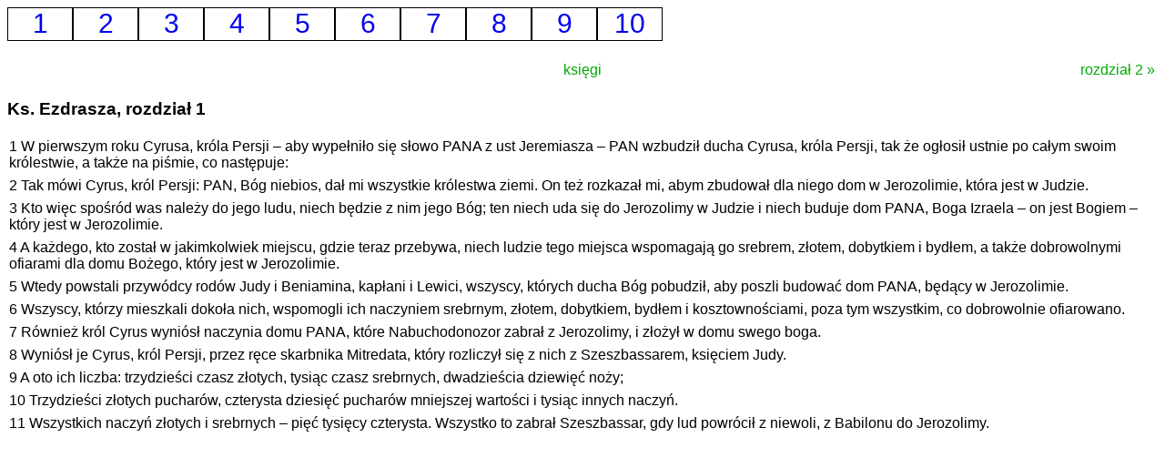

--- FILE ---
content_type: text/html
request_url: https://ubg.cienieprzyszlosci.pl/ezd/1?chapters
body_size: 10976
content:
<!doctype html>
<html lang="en">
  <head>
    <meta charset="UTF-8"/>
    <title>Ezd 1 </title>
    <style>
      body {
    font-family: "Helvetica Neue", Helvetica, Arial, sans-serif;
}
.books {
    display: flex;
    flex-direction: column;
    flex-wrap: wrap;
    height: 210px;
    margin: 0;
    padding: 0;
    list-style-type: none;
    overflow: hidden;
}

.books li {
    margin: 0 3px;
    height: 35px;
    font-size: 30px;
    display: block;
}

.chapters-nav {
    width: 100%;
    margin: 20px 0;
}

.chapters-nav a {
    text-decoration: none;
    color: #00aa00;    
}

.chapters-nav td {
    text-align: center;
    width: 33%;
}

.chapters-nav td:first-child {
    text-align: left;
}

.chapters-nav td:last-child {
    text-align: right;
}

.chapters {
    list-style-type: none;
    margin: 0;
    padding: 0;
}

.chapters li {
    height: 35px;
    font-size: 30px;
    display: block;
    float: left;
    width: 70px;
    border: solid 1px;
    text-align: center;
}

.books a, .chapters a {
    text-decoration: none;
}
.chapters {
    overflow: hidden;
}

.chapters-menu {
    justify-content: space-between;
}

.chapters-menu .book-name {
    font-weight: bold;
}

.chapter .verse {
    padding: 2px;
    margin: 3px 0;
    text-decoration: none;
    color: #000;
    display: block;
    cursor: pointer;
}

.chapter .verse-text {
    display: inline
}

.chapter .verse.active {
    background-color: #fffc8566;
    border-radius: 5px;
}

.flash-message {
    margin: 0;
    position: fixed;
    top: 0;
    left: 0;
    width: 100%;
    text-align: center;
}

.flash-message span {
    display: none;
    background-color: #FFFECE;
    padding: 3px 10px;
}

@media (max-width: 700px) {
    .books {
        height: 120px;
    }
    .books li {
        font-size: 15px;
        height: 20px;
    }
    .chapters li {
        font-size: 15px;
        height: 20px;
        width: 40px;
    }
}

    </style>
  </head>
  <body>

    
      <ul class="chapters">
        
        <li>
          <a href="/ezd/1"
             title="Ks. Ezdrasza">
            1
          </a>
        </li>
        
        <li>
          <a href="/ezd/2"
             title="Ks. Ezdrasza">
            2
          </a>
        </li>
        
        <li>
          <a href="/ezd/3"
             title="Ks. Ezdrasza">
            3
          </a>
        </li>
        
        <li>
          <a href="/ezd/4"
             title="Ks. Ezdrasza">
            4
          </a>
        </li>
        
        <li>
          <a href="/ezd/5"
             title="Ks. Ezdrasza">
            5
          </a>
        </li>
        
        <li>
          <a href="/ezd/6"
             title="Ks. Ezdrasza">
            6
          </a>
        </li>
        
        <li>
          <a href="/ezd/7"
             title="Ks. Ezdrasza">
            7
          </a>
        </li>
        
        <li>
          <a href="/ezd/8"
             title="Ks. Ezdrasza">
            8
          </a>
        </li>
        
        <li>
          <a href="/ezd/9"
             title="Ks. Ezdrasza">
            9
          </a>
        </li>
        
        <li>
          <a href="/ezd/10"
             title="Ks. Ezdrasza">
            10
          </a>
        </li>
        
      </ul>
    

    <div class="chapter-container">
      <div class="chapter"
           data-book-name="Ks. Ezdrasza"
           data-book-short-name="Ezd"
           data-encoded-book-name="ezd"
           data-nt-index=""
           data-ot-name="ezra"
           data-chapter-number="1">

        <table class="chapters-nav">
          <tr>
            <td>
              
            </td>

            <td>
              
                <a href="/ezd/1"
                   class="show-chapters">
                  księgi
                </a>
              
            </td>

            <td>
              
                <a href="/ezd/2"
                   class="next-chapter">
                  rozdział 2 &raquo;
                </a>
              
            </td>
          </tr>
        </table>
        
        <h3>Ks. Ezdrasza, rozdział 1</h3>
        
          <a href="#1"
             class="verse"
             data-verse-number="1">
            <div class="verse-text">
              1 W pierwszym roku Cyrusa, króla Persji – aby wypełniło się słowo PANA z ust Jeremiasza – PAN wzbudził ducha Cyrusa, króla Persji, tak że ogłosił ustnie po całym swoim królestwie, a także na piśmie, co następuje: 
            </div>
          </a>
        
          <a href="#2"
             class="verse"
             data-verse-number="2">
            <div class="verse-text">
              2 Tak mówi Cyrus, król Persji: PAN, Bóg niebios, dał mi wszystkie królestwa ziemi. On też rozkazał mi, abym zbudował dla niego dom w Jerozolimie, która jest w Judzie. 
            </div>
          </a>
        
          <a href="#3"
             class="verse"
             data-verse-number="3">
            <div class="verse-text">
              3 Kto więc spośród was należy do jego ludu, niech będzie z nim jego Bóg; ten niech uda się do Jerozolimy w Judzie i niech buduje dom PANA, Boga Izraela – on jest Bogiem – który jest w Jerozolimie. 
            </div>
          </a>
        
          <a href="#4"
             class="verse"
             data-verse-number="4">
            <div class="verse-text">
              4 A każdego, kto został w jakimkolwiek miejscu, gdzie teraz przebywa, niech ludzie tego miejsca wspomagają go srebrem, złotem, dobytkiem i bydłem, a także dobrowolnymi ofiarami dla domu Bożego, który jest w Jerozolimie. 
            </div>
          </a>
        
          <a href="#5"
             class="verse"
             data-verse-number="5">
            <div class="verse-text">
              5 Wtedy powstali przywódcy rodów Judy i Beniamina, kapłani i Lewici, wszyscy, których ducha Bóg pobudził, aby poszli budować dom PANA, będący w Jerozolimie. 
            </div>
          </a>
        
          <a href="#6"
             class="verse"
             data-verse-number="6">
            <div class="verse-text">
              6 Wszyscy, którzy mieszkali dokoła nich, wspomogli ich naczyniem srebrnym, złotem, dobytkiem, bydłem i kosztownościami, poza tym wszystkim, co dobrowolnie ofiarowano. 
            </div>
          </a>
        
          <a href="#7"
             class="verse"
             data-verse-number="7">
            <div class="verse-text">
              7 Również król Cyrus wyniósł naczynia domu PANA, które Nabuchodonozor zabrał z Jerozolimy, i złożył w domu swego boga. 
            </div>
          </a>
        
          <a href="#8"
             class="verse"
             data-verse-number="8">
            <div class="verse-text">
              8 Wyniósł je Cyrus, król Persji, przez ręce skarbnika Mitredata, który rozliczył się z nich z Szeszbassarem, księciem Judy. 
            </div>
          </a>
        
          <a href="#9"
             class="verse"
             data-verse-number="9">
            <div class="verse-text">
              9 A oto ich liczba: trzydzieści czasz złotych, tysiąc czasz srebrnych, dwadzieścia dziewięć noży; 
            </div>
          </a>
        
          <a href="#10"
             class="verse"
             data-verse-number="10">
            <div class="verse-text">
              10 Trzydzieści złotych pucharów, czterysta dziesięć pucharów mniejszej wartości i tysiąc innych naczyń. 
            </div>
          </a>
        
          <a href="#11"
             class="verse"
             data-verse-number="11">
            <div class="verse-text">
              11 Wszystkich naczyń złotych i srebrnych – pięć tysięcy czterysta. Wszystko to zabrał Szeszbassar, gdy lud powrócił z niewoli, z Babilonu do Jerozolimy. 
            </div>
          </a>
        
      </div>
    </div>
    
    <div class="flash-message"><span>Skopiowano</span></div>

    <script>
      (function () {
    var booksContainer = document.querySelector('.books');
    var chaptersMenu = document.querySelector('.chapters-menu');
    var chaptersContainer = document.querySelector('.chapters');
    var chapterContainer = document.querySelector('.chapter-container');
    var projId;

    if (location.search.indexOf('?proj_id') !== -1) {
        projId = location.search.split('=')[1];
        sessionStorage.setItem('projId', projId);
    }

    projId = sessionStorage.getItem('projId');
    
    window.addEventListener('popstate', function () {
        initSelectedVerse();
    });

    initSelectedVerse(true);

    function initSelectedVerse(scroll) {
        deselectVerse();
        var verse = parseInt((location.hash || '').substr(1), 10);
        if (verse) {
            selectVerseByNumber(verse, scroll);
        } else {
            setProjectorVerse('-', 0, 0);
        }
    }

    function getCurrentChapter() {
        return document.querySelector('.chapter');
    }

    function selectVerse (verseNode) {
        deselectVerse();

        verseNode.classList.add('active');

        var interlinearLink = document.createElement('a');
        interlinearLink.setAttribute('target', '_blank');
        interlinearLink.className = 'interlinear-link';
        interlinearLink.setAttribute('title', 'Otwórz w Biblii Interlinearnej');

        var chapter = getCurrentChapter();
        var chapterNumber = chapter.dataset.chapterNumber;
        var verseNumber = verseNode.dataset.verseNumber;

        var ntBookIndex = chapter.dataset.ntIndex;
        var otBookName = chapter.dataset.otName;
        if (ntBookIndex) {
            interlinearLink.setAttribute(
                'href',
                'http://biblia.oblubienica.eu/interlinearny/index'
                    + '/book/' + ntBookIndex
                    + '/chapter/' + chapterNumber
                    + '/verse/' + verseNumber
            );
        } else if (otBookName) {
            interlinearLink.setAttribute(
                'href',
                'https://biblehub.com/'
                    + otBookName
                    + '/' + chapterNumber + '-' + verseNumber + '.htm'
                    + '#combox'
            );
        }

        document.title = chapter.dataset.bookShortName + ' ' + chapter.dataset.chapterNumber + ':' + verseNumber;
        verseNode.appendChild(interlinearLink);

        if (projId) {
            setProjectorVerse(
                chapter.dataset.encodedBookName,
                chapter.dataset.chapterNumber,
                verseNumber
            );
        }
    }

    function setProjectorVerse(encodedBookName, chapterNumber, verseNumber) {
        fetch('/projector', {
            method: 'POST',
            headers: { 'content-type': 'text/plain' },
            body: projId + ';'
                + encodedBookName + ' '
                + chapterNumber + ':'
                + verseNumber
        });
    }
    
    var flashMessageContainer = document.querySelector('.flash-message span');
    var hideFlashMessageTimeout;
    function showFlashMessage(msg) {
        clearTimeout(hideFlashMessageTimeout);
        flashMessageContainer.textContent = msg;
        flashMessageContainer.style.display = 'inline';
        hideFlashMessageTimeout = setTimeout(function () {
            flashMessageContainer.textContent = '';
            flashMessageContainer.style.display = 'none';
        }, 3000);
    }

    chapterContainer.addEventListener('click', function (event) {
        var hasVerseClass = event.target.classList.contains('verse');
        var hasVerseTextClass = event.target.classList.contains('verse-text');

        if (hasVerseClass || hasVerseTextClass) {
            var container = hasVerseTextClass ? event.target.parentNode : event.target;

            if (Date.now() - (container.__lastClick || 0) < 500) {
                var verseText = container.querySelector('.verse-text').textContent.trim();
                copyToClipboard(verseText);
                return showFlashMessage('Skopiowano');
            }

            container.__lastClick = Date.now();
            if (container.classList.contains('active')) {
                history.pushState(null, null, '#');
                deselectVerse();
                setProjectorVerse("-", 0, 0);
            } else {
                location.hash = container.dataset.verseNumber;
            }
            event.preventDefault();
        }
    }, true);

    function copyToClipboard(text) {
        var textArea = document.createElement('textarea');
        textArea.value = text;
        // without this the page scrolls down when we copy:
        textArea.style.position = 'fixed';
        document.body.appendChild(textArea);
        textArea.focus();
        textArea.select();
        document.execCommand('copy');
        document.body.removeChild(textArea);
    }

    function deselectVerse() {
        chapterContainer.querySelectorAll('.verse').forEach(function (verse) {
            verse.classList.remove('active');
            var a = verse.querySelector('.interlinear-link');
            if (a) {
                verse.removeChild(a);
            }
        });
        var chapter = getCurrentChapter();
        document.title = chapter.dataset.bookShortName + ' ' + chapter.dataset.chapterNumber;
    }

    function selectVerseByNumber(verseNumber, scroll) {
        var foundVerse = chapterContainer.querySelector('[data-verse-number="' + verseNumber + '"]');
        if (foundVerse) {
            selectVerse(foundVerse);
            if (scroll) {
                window.scrollTo(0, foundVerse.offsetTop);
            }
        }
    }
}());

     </script>

    <style>
      .interlinear-link {
    display: inline-block;
    width: 0.9em;
    height: 0.9em;
    user-select: none;
    text-decoration: none;
    color: #ddddff;
    font-weight: bold;
    background-repeat: no-repeat;
    background-size: cover;
    background-image: url('[data-uri]');
}

    </style>
  </body>
</html>
